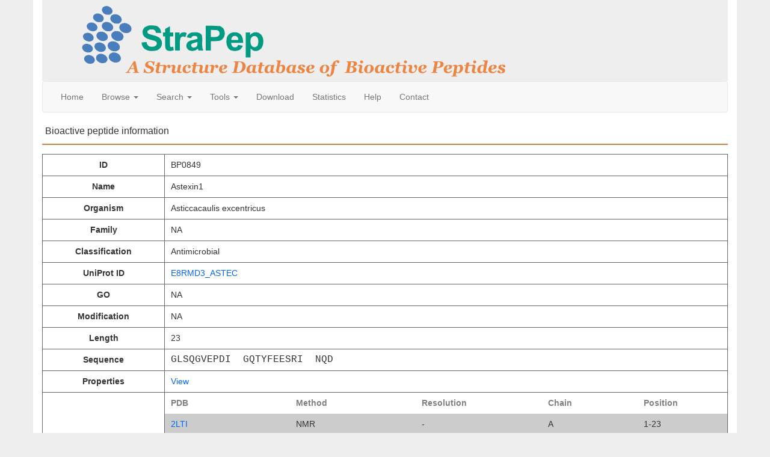

--- FILE ---
content_type: text/html
request_url: http://isyslab.info/StraPep/show_detail.php?id=BP0849
body_size: 6896
content:
<!doctype html>
<html lang="en">
<head>
<meta charset="utf-8">
<title>Bioactive peptide information</title>
<!DOCTYPE html>
<html lang="en">
<head>
	<meta charset="UTF-8">
	<title>Database</title>
	<link rel="stylesheet" type="text/css" href="css/bootstrap.css">
	<style type="text/css">
            body{margin: 0;padding: 0px 0px 0px 0px; background:#EEE;}
            .container{background:#FFF;}
            .title{
                background: #EEE;
            }
            .dropdown-submenu {
                position: relative;
            }
            .dropdown-submenu > .dropdown-menu {
                top: 0;
                left: 100%;
                margin-top: -4px;
                margin-left: 0;
                -webkit-border-radius: 0 6px 6px 6px;
                -moz-border-radius: 0 6px 6px;
                border-radius: 0 6px 6px 6px;
            }
            .dropdown-submenu:hover > .dropdown-menu {
                display: block;
            }
            .dropdown-submenu > a:after {
                display: block;
                content: " ";
                float: right;
                width: 0;
                height: 0;
                border-color: transparent;
                border-style: solid;
                border-width: 5px 0 5px 5px;
                border-left-color: #ccc;
                margin-top: 5px;
                margin-right: -10px;
            }
            .dropdown-submenu:hover > a:after {
                border-left-color: #fff;
            }
	</style>
</head>
<body>
<div class="container">
    <div class="title">
        <img src="images/strapep.png" alt="strapep logo" class="img-responsive">
    </div>
    <nav class="navbar navbar-default">
	<div class="collapse navbar-collapse">
            <ul class="nav navbar-nav">
                <li><a href="index.php">Home</a></li>
                <li class="dropdown">
                    <a href="#" class="dropdown-toggle" data-toggle="dropdown" role="button">Browse <span class="caret"></span></a>
                    <ul class="dropdown-menu">
                        <li><a href="browse_class.php">By Classification</a></li>
                        <li><a href="browse_organism.php">By Organism</a></li>
                        <li><a href="browse_disul.php">By Disulfide bond</a></li>
                        <li><a href="browse_cysknot.php">By Cystine knot</a></li>
                    </ul>
                </li>
                <li class="dropdown">
                        <a href="#" class="dropdown-toggle" data-toggle="dropdown" role="button">Search <span class="caret"></span></a>
                        <ul class="dropdown-menu">
                                <li><a href="basic_search.php">Basic Search</a></li>
                                <li><a href="advanced_search.php">Advanced Search</a></li>
                        </ul>
                </li>
                <li class="dropdown">
                        <a href="#" class="dropdown-toggle" data-toggle="dropdown" role="button">Tools <span class="caret"></span></a>
                        <ul class="dropdown-menu">
                            <li><a href="blastp.php">Blastp</a></li>
                            <li><a href="map.php">Map</a></li>
                            <li><a href="ss_search.php">SS Composition</a></li>
                            <!--<li><a href="structure_search.php">TM-align</a></li>-->
                        </ul>
                </li>
                <li><a href="download.php">Download</a></li>
                <li><a href="statistics.php">Statistics</a></li>
                <li><a href="help.php" target="_blank">Help</a></li>
                <li><a href="contact.php" target="_blank">Contact</a></li>
            </ul>
    </div>
</nav>
</div>
<script type="text/javascript" src="script/jquery.js"></script>
<script type="text/javascript" src="script/bootstrap.min.js"></script>
</body>
</html>
<style type="text/css">
#content_mark{
    padding-left: 5px;
    font-size: 16px;
    padding-bottom: 10px;
    border-bottom: 2px solid #CD853F;
}
#content_box{margin:20px auto; padding-left:10px;}
#info{line-height:35px; margin:15px auto 15px auto; }
#info a{text-decoration:none; color:#06F;}
#info a:hover{text-decoration:none; color:#F60;}
.main_table{width:100%; table-layout:fixed; border:1px solid #666; border-collapse:collapse; border-spacing:0; vertical-align:middle; margin:auto;}
.main_table th{width:155px;border:1px solid #666; text-align:center;}
.main_table td{width:715px; word-wrap:break-word; padding-left:10px;border:1px solid #666;}
.main_table td td{border:none;}
#structure_info{
    width:100%;
    table-layout:fixed;
    border:1px solid #666;
    border-collapse:collapse;
    border-spacing:0;
    vertical-align:middle;
    margin:auto;
}
#structure_info  tr > td{

    word-wrap:break-word;
    border:1px solid #666;
}
#structure_info  tr > th{
    width: 105px;
}
#structure_info  tr > td td{
    border: none;
}
#go{position:relative;}
#go_table{ width:770px; padding-left:10px;}
#go_table #go_th1{width:17%;}
#go_table #go_th2{width:23%;}
#go_table #go_th3{width:45%;}
#go_table #go_th4{width:15%;}
#go_display{position:absolute; right:1px; top:1px;}
#seq, #dssp{
    font-size: 16px;
    font-family: courier, monospace;
}
#div_canvas{
    max-width: 930px;
    overflow-x: auto;
}
.domain_table #do_th1{width:25%;}
.domain_table #do_th2{width:25%;}
.domain_table #do_th3{width:50%;}
#go_table th, .domain_table th, #pdb_table th{color:grey; border:none;padding-left:10px;text-align:left;}
.selected{background:#CCC;}
#ss_statistic{
    border-bottom: 1px solid black;
    margin-left:0;
    margin-right: 0;
}
#dssp{
    padding-left: 10px;
}
</style>
<script type="text/javascript" src="script/JSmol.min.js"></script>
</head>

<body>
<div class="container">
<div id="content_mark">
Bioactive peptide information
</div>
<div id="info">
<table class="main_table" ><tr><th>ID</th><td>BP0849</td></tr><tr><th>Name</th><td>Astexin1</td></tr><tr><th>Organism</th><td>Asticcacaulis excentricus</td></tr><tr><th>Family</th><td>NA</td></tr><tr><th>Classification</th><td>Antimicrobial</td></tr><tr><th>UniProt ID</th><td><a href="http://www.uniprot.org/entry/E8RMD3_ASTEC" target="_blank">E8RMD3_ASTEC</a></td></tr><tr><th>GO</th><td id="go"></td></tr><tr><th>Modification</th><td id="mod"></td></tr><tr><th>Length</th><td>23</td></tr><tr><th>Sequence</th><td id="seq"></td></tr><tr><th>Properties</th><td><a onclick="toProperties()" href="javascript:void(0);">View</a></td></tr><tr><th>Disulfide bond</th><td id="disulfide"></td></tr><tr><th>Structure</th><td style="padding-left:0;"><div id="pdb"></div><table id="structure_info"><tr><th>DSSP</th><td style="padding-left:0;"><div id="ss_statistic" class="row"></div><div id="dssp"></div></td></tr><tr><th>Pfam</th><td id="pfam"></td></tr><tr><th>SCOP</th><td id="scop"></td></tr><tr><th>CATH</th><td id="cath"></td></tr></table></td></tr></table></div>
</div>
<script type="text/javascript">
$(document).ready(function(){
var goinfo = "";
var seq = "GLSQGVEPDIGQTYFEESRINQD";
var pdbinfo = "2LTI;NMR;-;A;1-23#2M37;NMR;-;A;1-19#2N68;NMR;-;A;1-23";
var modification = "";
var disulfide = "";
var pdbseq = "GLSQGVEPDIGQTYFEESRINQD";
var dssp = "CCSSSSSCCBBTTBSSSSTTCCC";
var pfam = "";
var scop = "";
var cath = "";
var norine = "";
var cysknot = "";
//显示GO
if(goinfo != null && goinfo !=''){
    var goinfo_html = '<div id="go_table"><table><tr><th id="go_th1">GO ID</th><th id="go_th2">GO Term</th><th id="go_th3">Definition</th><th id="go_th4">Evidence</th></tr>';
    goinfo = goinfo.split('#');
    count = goinfo.length;
    if(count<=5){
        for (var i in goinfo){
            goinfo_html += '<tbody id="tbody"><tr>';
            var item = goinfo[i].split(';');
            for (var j in item){
                if(j==0){
                    goinfo_html += '<td><a href="http://amigo.geneontology.org/cgi-bin/amigo/term_details?term=' + item[j].trim() + '" target="_blank">' + item[j] + '</a></td>';
                }else{
                    goinfo_html += '<td>'+ item[j] +'</td>';
                }
            }
            goinfo_html += '</tr></tbody>';
        }
        goinfo_html += '</table></div>';
    }else{
        for (var i in goinfo){
            goinfo_html += '<tbody id="tbody"><tr>';
            var item = goinfo[i].split(';');
            for (var j in item){
                if(j==0){
                    goinfo_html += '<td><a href="http://amigo.geneontology.org/cgi-bin/amigo/term_details?term=' + item[j].trim() + '" target="_blank">' + item[j] + '</a></td>';
                }else{
                    goinfo_html += '<td>'+ item[j] +'</td>';
                }
            }
            if(i == 4){
                goinfo_html += '<td id="more"><a href="#">more&gt;&gt;</a></td>';
            }
            else if(i == count-1){
                goinfo_html += '<td id="less"><a href="#">less&lt;&lt;</a></td>';
            }else{
                goinfo_html += '<td></td>';
            }
            goinfo_html += '</tr></tbody>';
        }
        goinfo_html += '</table></div>';
    }
    $("#go").html(goinfo_html);
    //$("#more > a").parent().parent().nextAll().hide();
    $("#more > a").click(function(){
        $(this).parent().parent().parent().nextAll().show();
        $(this).hide();
        return false;
    });
    $("#less > a").click(function(){
        $("#more > a").parent().parent().parent().nextAll().hide();
        $("#more > a").show();
        return false;
    }).click();
}else{
    $("#go").html("NA");
}
//display modification
//console.log(modification);
//console.log(disulfide);
if (modification != null && modification != ''){
	var mod_html = '<table class="domain_table"><tr><th>Modification</th><th>Residue</th><th>Position</th></tr>';
	mod_list = modification.split('$');
	for (var i in mod_list){
		var each_item = mod_list[i].split('#');
		mod_html += '<tr><td>'+each_item[2]+'</td><td>'+each_item[1]+'</td><td>'+each_item[0]+'</td></tr>';
	}
	mod_html += '</table>';
	$("#mod").html(mod_html);
}else{
	$("#mod").html('NA');
}
//display norine(if have)
if(norine != null && norine !=''){
    var norine_html = '<tr><th>Norine</th><td>';
    norine_html += '<a target="_blank" href="http://bioinfo.lifl.fr/norine/result.jsp?ID='+norine+'">';
    norine_html += norine+'</a></td></tr>';
    $(".main_table:first").append(norine_html);
}
//display cystine knot(if have)
if(cysknot != null && cysknot !=''){
    if(cysknot != "GFCK"){
        var cysknot_link = cysknot.split(':')[1];
        var cysknot_html = '<tr><th>Cystine knot</th><td>';
        cysknot_html += '<a target="_blank" href="http://knottin.cbs.cnrs.fr/PDB.php?pdb_code='+cysknot_link+'">';
        cysknot_html += 'knottin</a></td></tr>';
        $(".main_table:first").append(cysknot_html);
    }
}
//display disulfide bond

if(disulfide != null && disulfide != ''){
    var canvas_str = '<div id="div_canvas"><canvas id="canvas" width="980" height="120">Your browser does not support HTML5 canvas!</canvas></div>';
    $("#disulfide").html(canvas_str);
    canvasApp(disulfide, seq);
}else{
    $("#disulfide").parent().css("display", "none");
}

function canvasApp(disu, seq){
    if ((disu != null && disu != '')){
        var kuan;
        kuan = 10+seq.length*12;
        var theCanvas = document.getElementById("canvas");
        theCanvas.width = kuan;
        var context = theCanvas.getContext("2d");
        context.font = "20px courier, monospace";
        context.fillStyle = "black";
        context.fillText(seq, 5, 100);

        var disu_list = disu.split("#");
        var position_list = Array();

        for (var i in disu_list){
            i_list = disu_list[i].split("-");
            for (var j in i_list){
                position_list.push(Number(i_list[j]));
            }
        }
        position_list.sort();

        context.font = "12px Sans-Serif";
        context.fillStyle = "red";
        var xpos, ypos;
        var dic = Array(), h = Array();
        var count;
        count = position_list.length;
        for (var i in position_list){
            pos = position_list[i];
            dic[pos] = Array();
            h[pos] = 0;
            for (var j=0; j<count; j++){
                dic[pos][j] = true;
            }
            if(pos<10){
                xpos = 12*(pos-1)+7;
            }else{
                xpos = 12*(pos-1)+5;
            }
            ypos = 85;
            //console.log(xpos);
            context.fillText(String(pos), xpos, ypos);
        }
        var height, start, end;
        for (var i in disu_list){
            height = 1;
            each_list = disu_list[i].split('-');
            start = Number(each_list[0]);
            end = Number(each_list[1]);
            while(!dic[start][height] | !dic[end][height]){
                height++;
            }
            h[start] = height;
            h[end] = height;
            for(var j in position_list){
                site = position_list[j];
                if(site>start & site<end){
                    dic[site][height] = false;
                }
            }
        }
        //console.log(h);
        var high;
        context.strokeStyle = "blue";
        context.lineWidth = 2;
        context.lineJoin = "round";
        var start_pos, end_pos;
        for (var i in disu_list){
            each_list = disu_list[i].split('-');
            start = Number(each_list[0]);
            end = Number(each_list[1]);
            high = h[start];
            ypos = 75;
            if(start<10){
                start_pos = 12*(start-1)+9;
            }else{
                start_pos = 12*(start-1)+10;
            }
            if(end<10){
                end_pos = 12*(end-1)+9;
            }else{
                end_pos = 12*(end-1)+10;
            }
            context.beginPath();
            context.moveTo(start_pos, ypos);
            context.lineTo(start_pos, ypos-12*high);
            context.lineTo(end_pos, ypos-12*high);
            context.lineTo(end_pos, ypos);
            context.stroke();
            context.closePath();
        }
    }else{
        $("#canvas").parent().css("display", "none");
    }
}
//显示sequence,dssp
function sd(seq){
    var count = Math.floor((seq.length)/10);
    var seq_html = "";
    for (var i=0; i<count; i++){
        seq_html += seq.substr(i*10, 10);
        seq_html += "&nbsp;&nbsp;";
        if(i%7 == 6){
            seq_html += "<br>";
        }
    }
    seq_html += seq.substr(i*10);
    return seq_html;
}
function out_dssp(seq, dssp){
    dssp = dssp.replace(/ /g, "C");
    //console.log(dssp);
    var count = Math.floor((seq.length)/10);
    var secstr_html = "";
    var seq_html = "";
    var dssp_html = "";
    //console.log(dssp.length);
    for (var i=0; i<count; i++){
        if (i%6 == 0){
            var seq_start = i*60/6 + 1;
            if(seq_start<10){
                seq_html += seq_start + "&nbsp;&nbsp;&nbsp;&nbsp;";
            }else if(seq_start < 100){
                seq_html += seq_start + "&nbsp;&nbsp;&nbsp;";
            }else{
                seq_html += seq_start + "&nbsp;&nbsp;";
            }
            seq_html += seq.substr(i*10, 10);
            seq_html += "&nbsp;&nbsp;";
            dssp_html += "&nbsp;&nbsp;&nbsp;&nbsp;&nbsp;";
            dssp_html += dssp.substr(i*10, 10);
            dssp_html += "&nbsp;&nbsp;";
        }else if(i%6 == 5){
            seq_html += seq.substr(i*10, 10)+"<br>";
            dssp_html += dssp.substr(i*10, 10)+"<br>";
            dssp_html = dssp_html.replace(/C/g, "&nbsp;");
            secstr_html += seq_html + dssp_html;
            seq_html = "";
            dssp_html = "";
        }else{
            seq_html += seq.substr(i*10, 10);
            seq_html += "&nbsp;&nbsp;";
            dssp_html += dssp.substr(i*10, 10);
            dssp_html += "&nbsp;&nbsp;";
        }
    }
    if (i%6 == 0){
        var seq_start = i*60/6 + 1;
        if(seq_start<10){
            seq_html += seq_start + "&nbsp;&nbsp;&nbsp;&nbsp;";
        }else if(seq_start < 100){
            seq_html += seq_start + "&nbsp;&nbsp;&nbsp;";
        }else{
            seq_html += seq_start + "&nbsp;&nbsp;";
        }
        seq_html += seq.substr(i*10, 10)+"<br>";
        dssp_html += "&nbsp;&nbsp;&nbsp;&nbsp;&nbsp;";
        dssp_html += dssp.substr(i*10, 10)+"<br>";
        dssp_html = dssp_html.replace(/C/g, "&nbsp;");
        secstr_html += seq_html + dssp_html;
    }else if(i%6 == 5){
        seq_html += seq.substr(i*10, 10)+"<br>";
        dssp_html += dssp.substr(i*10, 10)+"<br>";
        dssp_html = dssp_html.replace(/C/g, "&nbsp;");
        secstr_html += seq_html + dssp_html;
    }else{
        seq_html += seq.substr(i*10, 10)+"<br>";
        dssp_html += dssp.substr(i*10, 10)+"<br>";
        dssp_html = dssp_html.replace(/C/g, "&nbsp;");
        secstr_html += seq_html + dssp_html;
    }
    return secstr_html;
}
function ss(seq){
    var helix_count = 0;
    var beta_count = 0;
    var turn_count = 0;
    var coil_count = 0;
    for(var i=0; i<seq.length; i++){
        var state = seq.charAt(i);
        if(state == "H" || state == "G" || state == "I"){
            helix_count += 1;
        }else if(state == "B" || state == "E"){
            beta_count += 1;
        }else if(state == "S" || state == "T"){
            turn_count += 1;
        }else{
            coil_count += 1;
        }
    }
    var helix = helix_count * 100 / seq.length;
    helix = helix.toFixed(2);
    var beta = beta_count * 100 / seq.length;
    beta = beta.toFixed(2);
    var turn = turn_count * 100 / seq.length;
    turn = turn.toFixed(2);
    var coil = coil_count * 100 / seq.length;
    coil = coil.toFixed(2);
    var ss_html = '<div class="col-md-3">Helix (H, G, I): '+helix+'%</div><div class="col-md-3">Beta strand (B, E): '+beta+'%</div><div class="col-md-3">Turn (S, T): '+turn+'%</div><div class="col-md-3">Coil (C): '+coil+'%</div>';
    return ss_html;
}
$("#seq").html(sd(seq));
$("#ss_statistic").html(ss(dssp));
$("#dssp").html(out_dssp(pdbseq,dssp));
//显示pfam,scop,cath
if (pfam != null && pfam != ''){
    var pfam_html = '<table class="domain_table"><tr><th id="do_th1">Accession NO.</th><th id="do_th2">Identifier</th><th id="do_th3">Description</th></tr>';
    pfam_list = pfam.split('#');
    pfam_html += '<tr><td id="domain_td1"><a href="http://pfam.xfam.org/family/'+pfam_list[0]+'" target="_balnk">'+pfam_list[0]+'</a></td><td id="domain_td2">'+pfam_list[1]+'</td><td id="domain_td3">'+pfam_list[2]+'</td></tr></table>';
    $("#pfam").html(pfam_html);
}else{
    $("#pfam").html('NA');
}
if (scop != null && scop != ''){
    var scop_html = '<table class="domain_table"><tr><th>Class</th><th>Fold</th><th>Superfamily</th><th>Family</th></tr>';
    scop_list = scop.split('#');
    scop_html += '<tr><td>'+scop_list[0]+'</td><td>'+scop_list[1]+'</td><td>'+scop_list[2]+'</td><td>'+scop_list[3]+'</td></tr></table>';
    $("#scop").html(scop_html);
}else{
    $("#scop").html('NA');
}
if (cath != null && cath != ''){
    var cath_html = '<table class="domain_table"><tr><th>Class</th><th>Architecture</th><th>Topology</th><th>Homology</th></tr>';
    cath_list = cath.split('#');
    cath_html += '<tr><td>'+cath_list[0]+'</td><td>'+cath_list[1]+'</td><td>'+cath_list[2]+'</td><td>'+cath_list[3]+'</td></tr></table>';
    $("#cath").html(cath_html);
}else{
    $("#cath").html('NA');
}
//display pdb
var pdb_html = '<table id="pdb_table"><thead><tr><th>PDB</th><th>Method</th><th>Resolution</th><th>Chain</th><th>Position</th></tr><thead><tbody>';
pdbinfo = pdbinfo.split('#');
for(var i in pdbinfo){
	pdb_html += '<tr>';
	var item = pdbinfo[i].split(';');
	for (var j in item){
		if(j==0){
			pdb_html += '<td><a href="http://www.rcsb.org/pdb/explore/explore.do?structureId='+item[j].trim()+'" target="_blank">'+item[j]+'</a></td>';
		}else{
			pdb_html += '<td>'+item[j]+'</td>';
		}
	}
	pdb_html += '</tr>';
}
pdb_html += '<tr><td colspan="3" align="center"><div id="appdiv"></div></td><td><div id="spin"></div><div id="display_pdb"></div></td></tr></tbody></table>';
$("#pdb").html(pdb_html);
$("#pdb_table tbody tr").css('cursor', 'pointer');
$("#pdb_table tbody tr:first").addClass('selected');
$("#pdb_table tbody tr").click(function(){
	$(this).addClass('selected').siblings().removeClass('selected');
	$.post('ajax1.php',{
		pdbid : $(this).children(":first").text(),
		cha : $(this).children(":last").prev().text()
	},function(data, textStatus){
		var pfam = data.pfam;
		var scop = data.scop;
		var dssp = data.dssp;
		var cath = data.cath;
		var pdb = data.pdb;
                var pdbseq = data.pdbseq;
		var chain = data.chain;
		var f_chain = chain.split('/')[0];
		var k_pdb = pdb+f_chain;
		//info_script = "set antialiasDisplay;load data/"+k_pdb+".pdb;cartoons only;color property atomno";
		info_script = "set antialiasDisplay;load data/"+k_pdb+".pdb;cartoons only;color property atomno; ssbonds on; select cys; wireframe on; select cys.ca; label %n%r;";
		Jmol.script(jmolApplet0, info_script);
                $("#ss_statistic").html(ss(dssp));
		$("#dssp").html(out_dssp(pdbseq,dssp));
		if (pfam != null && pfam != ''){
			var pfam_html = '<table class="domain_table"><tr><th id="do_th1">Accession NO.</th><th id="do_th2">Identifier</th><th id="do_th3">Description</th></tr>';
			var pfam_list = pfam.split('#');
			pfam_html += '<tr><td id="domain_td1"><a href="http://pfam.xfam.org/family/'+pfam_list[0]+'" target="_balnk">'+pfam_list[0]+'</a></td><td id="domain_td2">'+pfam_list[1]+'</td><td id="domain_td3">'+pfam_list[2]+'</td></tr>';
			$("#pfam").html(pfam_html);
		}else{
			$("#pfam").html("NA");
		}
		if (scop != null && scop != ''){
			var scop_html = '<table class="domain_table"><tr><th>Class</th><th>Fold</th><th>Superfamily</th><th>Family</th></tr>';
			scop_list = scop.split('#');
			scop_html += '<tr><td>'+scop_list[0]+'</td><td>'+scop_list[1]+'</td><td>'+scop_list[2]+'</td><td>'+scop_list[3]+'</td></tr></table>';
			$("#scop").html(scop_html);
		}else{
			$("#scop").html('NA');
		}
		if (cath != null && cath != ''){
			var cath_html = '<table class="domain_table"><tr><th>Class</th><th>Architecture</th><th>Topology</th><th>Homology</th></tr>';
			cath_list = cath.split('#');
			cath_html += '<tr><td>'+cath_list[0]+'</td><td>'+cath_list[1]+'</td><td>'+cath_list[2]+'</td><td>'+cath_list[3]+'</td></tr></table>';
			$("#cath").html(cath_html);
		}else{
			$("#cath").html('NA');
		}
		
	},'json');
});
$("#pdb_table tbody tr:last").unbind('click').css('cursor', 'auto');
});
</script>
<script type="text/javascript">
Jmol._isAsync = false;

// last update 2/18/2014 2:10:06 PM

var jmolApplet0; // set up in HTML table, below

// logic is set by indicating order of USE -- default is HTML5 for this test page, though

var s = document.location.search;

// Developers: The _debugCode flag is checked in j2s/core/core.z.js, 
// and, if TRUE, skips loading the core methods, forcing those
// to be read from their individual directories. Set this
// true if you want to do some code debugging by inserting
// System.out.println, document.title, or alert commands
// anywhere in the Java or Jmol code.

Jmol._debugCode = (s.indexOf("debugcode") >= 0);

jmol_isReady = function(applet) {
    Jmol._getElement(applet, "appletdiv").style.border="1px solid grey";
}
var pdbinfo = "2LTI;NMR;-;A;1-23#2M37;NMR;-;A;1-19#2N68;NMR;-;A;1-23";
var first_pdbinfo = pdbinfo.split('#')[0];
var pdb = first_pdbinfo.split(';')[0];
var f_chain = first_pdbinfo.split(';')[3].split('/')[0];
var k_pdb = pdb+f_chain;
var info_script = "set antialiasDisplay;load data/"+k_pdb+".pdb;cartoons only;color property atomno; ssbonds on; select cys; wireframe on; select cys.ca; label %n%r; select;";
var Info = {
	width: 400,
	height: 400,
	debug: false,
	color: "#FFFFFF",
	addSelectionOptions: false,
	use: "HTML5",   // JAVA HTML5 WEBGL are all options
	j2sPath: "./j2s", // this needs to point to where the j2s directory is.
	jarPath: "./java",// this needs to point to where the java directory is.
	jarFile: "JmolAppletSigned.jar",
	isSigned: true,
	script: info_script,
	serverURL: "php/jsmol.php",
	readyFunction: jmol_isReady,
	disableJ2SLoadMonitor: true,
  	disableInitialConsole: true,
  	allowJavaScript: true
	//console: "none", // default will be jmolApplet0_infodiv, but you can designate another div here or "none"
}
$(document).ready(function() {
	Jmol.getApplet("jmolApplet0", Info);
	//Jmol.jmolHtml("<br/>");
	//Jmol.jmolCheckbox(jmolApplet0, "spin on", "spin off", "spin");
  	//$("#appdiv").html(Jmol.getAppletHtml("jmolApplet0", Info));
	$("#appdiv").html(Jmol.getAppletHtml(jmolApplet0));
	$("#spin").html(Jmol.jmolCheckbox(jmolApplet0, "spin on", "spin off", "spin"));
	var r = [
		["cartoons only;ssbonds on; select cys; wireframe on; select cys.ca; label %n%r; select;", "cartoon", true],
		["cartoons off;wireframe -0.1;ssbonds on; select cys; wireframe on; select cys.ca; label %n%r; select;", "wire"],
		["cartoons off;spacefill 23%;wireframe 0.15;ssbonds on; select cys; wireframe on; select cys.ca; label %n%r; select;", "ball&amp;stick"],
		["cartoons off;spacefill only;ssbonds on; select cys; wireframe on; select cys.ca; label %n%r; select;", "spacefill"]
	];
	$("#display_pdb").html(Jmol.jmolRadioGroup(jmolApplet0, r, "<br />", "display"));
});
var lastPrompt=0;
</script>
<script type="text/javascript">
function toProperties(){
	var sequen = "GLSQGVEPDIGQTYFEESRINQD";
	var disulfide = "";
	var pi = "3.83";
	var mw = "2581.19";
	var form=$("<form>");//定义一个form表单
	form.attr("style","display:none");
	form.attr("target","");
	form.attr("method","post");
	form.attr("action","property.php");
	var input1=$("<input>");
	input1.attr("type","hidden");
	input1.attr("name","sequen");
	input1.attr("value",sequen);
	var input2=$("<input>");
	input2.attr("type","hidden");
	input2.attr("name","mw");
	input2.attr("value",mw);
	var input3=$("<input>");
	input3.attr("type","hidden");
	input3.attr("name","pi");
	input3.attr("value",pi);
	var input4=$("<input>");
	input4.attr("type","hidden");
	input4.attr("name","disul");
	input4.attr("value",disulfide);
	$("body").append(form);//将表单放置在web�?
	form.append(input1);
	form.append(input2);
	form.append(input3);
	form.append(input4);
	form.submit();//表单提交
}
</script>
</body>
</html>
